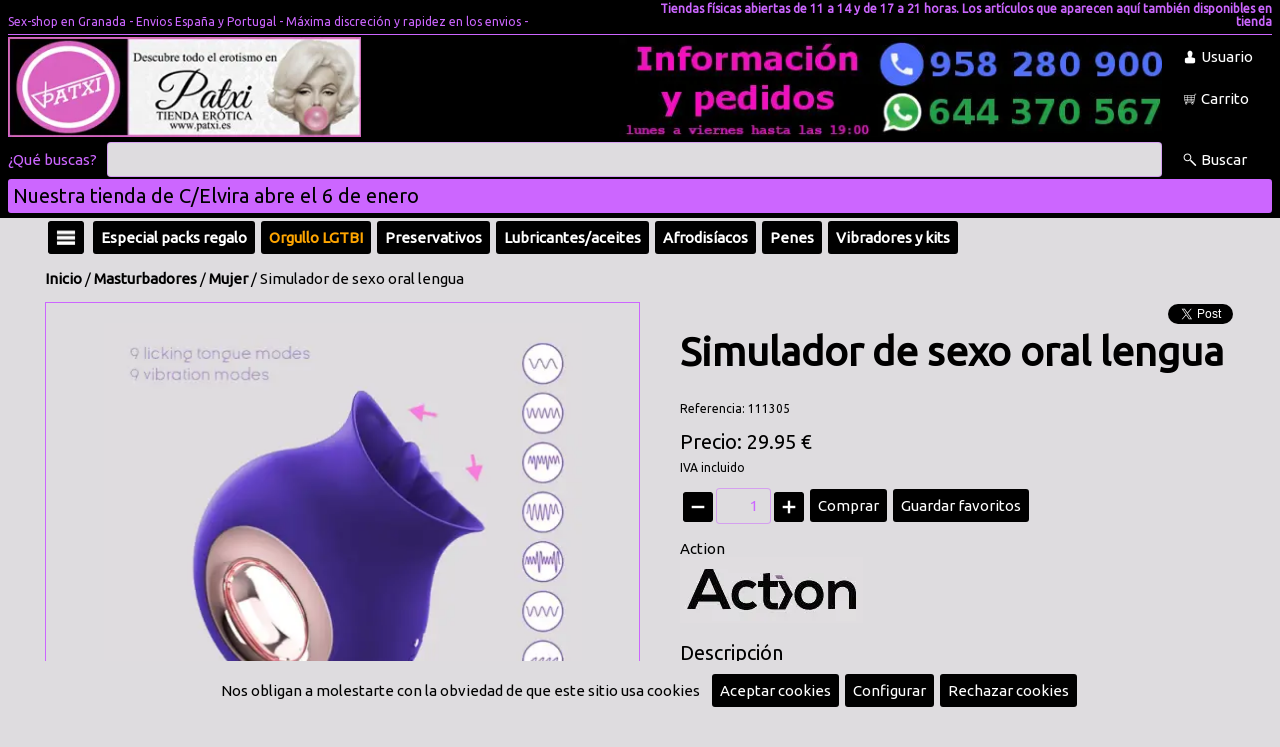

--- FILE ---
content_type: text/html;charset=ISO-8859-1
request_url: https://www.patxi.es/articulo/111305-Simulador-de-sexo-oral-Action-25/
body_size: 9310
content:
<!DOCTYPE html><html lang='es'><head><meta http-equiv='Content-Type' content='text/html; charset=UTF-8' /><meta http-equiv='Content-Language' content='es' /><meta name='distribution' content='global' /><meta name='revisit-after' content='30 days' /><meta name='viewport' content='width=device-width, initial-scale=1.0'><!-- Google tag (gtag.js) -->
<script async src="https://www.googletagmanager.com/gtag/js?id=UA-180826-1"></script>
<script>
  window.dataLayer = window.dataLayer || [];
  function gtag(){dataLayer.push(arguments);}
  gtag('js', new Date());

  gtag('config', 'UA-180826-1');
</script><link rel='preconnect' href='https://fonts.gstatic.com' crossorigin><link rel='preload' href='https://fonts.googleapis.com/css2?family=Ubuntu&display=swap' as='style'><link rel='stylesheet' media='print' href='https://fonts.googleapis.com/css2?family=Ubuntu&display=swap' onload="this.onload=null;this.removeAttribute('media');"><noscript><link rel='stylesheet' href='https://fonts.googleapis.com/css2?family=Ubuntu&display=swap'></noscript><link rel='stylesheet' type='text/css' href='/estilos.css'/><link rel='preconnect' href='https://cdnjs.cloudflare.com' crossorigin><link rel='preload' href='https://cdnjs.cloudflare.com/ajax/libs/font-awesome/6.1.1/css/all.min.css' as='style'><link rel='stylesheet' media='print' href='https://cdnjs.cloudflare.com/ajax/libs/font-awesome/6.1.1/css/all.min.css' onload="this.onload=null;this.removeAttribute('media');"><noscript><link rel='stylesheet' href='https://cdnjs.cloudflare.com/ajax/libs/font-awesome/6.1.1/css/all.min.css'></noscript><link rel='icon' type='image/png' href='/img/19884' /><title>Simulador de sexo oral  lengua     - Tienda erótica Patxi</title><meta property='og:url' content='https://www.patxi.es/articulo/111305-Simulador-de-sexo-oral-lengua--/' /><meta property='og:type' content='product' /><meta property='og:title' content='Simulador de sexo oral  lengua    ' /><meta property='og:description' content='9 funciones de lengua estimuladora 9 funciones de vibración Potentes motores Recargable por USB magnético Incluye bolsa para almacenaje Forma ergonómica 1.5h de' /><meta name='description' content='9 funciones de lengua estimuladora 9 funciones de vibración Potentes motores Recargable por USB magnético Incluye bolsa para almacenaje Forma ergonómica 1.5h de' /><meta property='og:image' content='https://www.patxi.es/imga/30471' /><meta property='og:image:type' content='image/webp' /><script type='application/ld+json'>{"@context": "https://schema.org/","@type": "Product","name": "Simulador de sexo oral  lengua    ","image": ["https://www.patxi.es/imga/30471"],"description": "9 funciones de lengua estimuladora\n9 funciones de vibración\nPotentes motores\nRecargable por USB magnético\nIncluye bolsa para almacenaje\nForma ergonómica\n1.5h de","offers": {"@type": "Offer","url": "https://www.patxi.es/articulo/111305-Simulador-de-sexo-oral-lengua--/","priceCurrency": "EUR","price": "29.95","availability": "https://schema.org/InStock"}}</script><script>(function(i,s,o,g,r,a,m){i['GoogleAnalyticsObject']=r;i[r]=i[r]||function(){(i[r].q=i[r].q||[]).push(arguments)},i[r].l=1*new Date();a=s.createElement(o),m=s.getElementsByTagName(o)[0];a.async=1;a.src=g;m.parentNode.insertBefore(a,m)})(window,document,'script','//www.google-analytics.com/analytics.js','ga');ga('create', 'UA-76779237-1', 'auto');ga('send', 'pageview');</script></head><body baseUrl='/'><div id='mensajes'></div><div id='dialogoVariable' class='dialogo'><div class='contDialogo'><div class='titulo'>Observaciones</div><textarea id='variable' cols=70 rows=10></textarea><br/><div class='boton' id='comprar'>Comprar</div><div class='boton' id='bCerrar'><i class='fa-sharp fa-solid fa-xmark'></i></div></div></div><div id='mascaraMovil'></div><div id='barraAcceso'><div class='pagina'><div class='publicacion'><div class='titulo'></div>Nuestra tienda de C/Elvira abre próximo domingo</div></div><a id='bCerrarAcceso' href='#' onclick="setCookie('/','acceso', '1', 365);document.getElementById('barraAcceso').style.display='none';">Cerrar</a></div><script>document.getElementById('barraAcceso').style.display='block';</script><div id='infoCookie' class='dialogo'><div class='contDialogo'><div class='titulo'>Configurar cookies</div><div class='boton' id='bCerrar'><i class='fa-sharp fa-solid fa-xmark'></i></div><div class='formcheck'><input type='checkbox' id='cookieNecesaria' checked disabled />Cookies necesarias</div><table style='border-spacing:10px;'><tr><td>JSESSIONID</td><td>Duración: Sesión</td><td>Información de sesión</td></tr><tr><td>infoCookie</td><td>Duración: 365 Días</td><td>Aceptación de cookies</td></tr><tr><td>acceso</td><td>Duración: 365 Días</td><td>Aceptación de mensaje de acceso</td></tr><tr><td>idiomaSeleccionado</td><td>Duración: 365 Días</td><td>Selección de idioma</td></tr><tr><td>recordar</td><td>Duración: 60 Días</td><td>Recordar usuario</td></tr><tr><td colspan='3'>Cookies de terceros (google.com) para funcionalidad de reCAPTCHA. Info en <a target='_blank' href='https://developers.google.com/recaptcha/docs/faq#does-recaptcha-use-cookies'>google.com</a></td></tr></table><div class='formcheck'><input type='checkbox' id='cookieAnalitica' checked />Cookies de analítica</div><table style='border-spacing:10px;'><tr><td>Cookies de terceros (google.com) para funcionalidad de analítica. Info en  <a target='_blank' href='https://developers.google.com/analytics/devguides/collection/analyticsjs/cookie-usage?hl=es'>google.com</a></td></tr></table><div class='formcheck'><input type='checkbox' id='cookieSocial' checked />Cookies de redes sociales</div><table style='border-spacing:10px;'><tr><td>Cookies de terceros (twitter.com facebook.com) necesarias para hacer publicaciones en redes sociales.</td></tr></table><br/><a href='#' onclick="var value='';if($('#cookieAnalitica').is(':checked')){value+='1';}else{value+='0';}value+='-';if($('#cookieSocial').is(':checked')){value+='1';}else{value+='0';}setCookie('/','infoCookie', value, 365);$('#mascara').css('display','none');$('#infoCookie').css('display','none');$('#barracookies').css('display','none');"><div class='boton'>Aceptar</div></a></div></div><div id='barracookies'>Nos obligan a molestarte con la obviedad de que este sitio usa cookies&nbsp;&nbsp;&nbsp;<a href='#' onclick="setCookie('/','infoCookie', '1-1', 365);$('#barracookies').css('display','none');"><div class='boton'>Aceptar cookies</div></a><a href='#' onclick='mostrarInfoCookie();'><div class='boton'>Configurar</div></a><a href='#' onclick="setCookie('/','infoCookie', '0-0', 365);$('#barracookies').css('display','none');"><div class='boton'>Rechazar cookies</div></a></div><div id='loginUsuario' class='dialogo nolog'><div class='contDialogo'><div class='titulo'>Usuarios</div><div class='boton' id='bCerrar'><i class='fa-sharp fa-solid fa-xmark'></i></div><form id='flogin' action='.' method='post'><div class='titCampo'>Escribe tu email</div><input type='text' name='email' /><div class='titCampo'>Escribe tu clave</div><input type='password' name='clave' /><div class='formcheck'><input type='checkbox' name='recordar' value='1' />Recuérdame</div><div class='boton enviarForm'>Enviar</div></form><div class='info'>¿Olvidaste tu clave? Pulsa <a href='#' onClick='mostrarRecuperar(); return false;'>aquí</a></div><div class='info'>Si eres un nuevo usuario pulsa <a href='/registro/'>aquí para registrarte</a></div></div></div><div id='recuperarClave' class='dialogo'><div class='contDialogo'><div class='titulo'>Recuperar clave</div><div class='boton' id='bCerrar'><i class='fa-sharp fa-solid fa-xmark'></i></div><form id='frecuperar' action='/recuperar/' method='post' ><div class='titCampo'>Escribe tu email</div><input type='text' name='email' /><div class='boton enviarForm'>Recuperar clave</div></form></div></div><div id='verificarCorreo' class='dialogo'><div class='contDialogo'><div class='titulo'>Correo de verificación</div><div class='boton' id='bCerrar'><i class='fa-sharp fa-solid fa-xmark'></i></div><form id='fverificar' action='/reverificar/' method='post' ><div class='titCampo'>Escribe tu email</div><input type='text' name='email' /><div class='boton enviarForm'>Enviar E-Mail</div></form></div></div><div class='contenido'><div class='fondoCabecera'><div class='cabecera'><div class='nombre'>Sex-shop en Granada - Envios España y Portugal - Máxima discreción y rapidez en los envios - </div><div class='leyenda2'>Tiendas físicas abiertas de 11 a 14 y de 17 a 21 horas. Los artículos que aparecen aquí también disponibles en tienda</div><div class='hr' /></div><div class='logo1'><a href='https://www.patxi.es'><img src='/img/19249' alt='Logo principal' /></a></div><div class='logo2'><a href='https://api.whatsapp.com/send?phone=34644370567&text=Hola' target='_blank'><img data-src='/img/26677' alt='Logo sencundario' class='lazyload' /></a></div><div class='botones'><div class='boton' id='bUsuario'>Usuario</div><a href='/carrito/'><div id='carritoOverPC0'><div class='boton' id='bCarrito'>Carrito</div><div id='carritoOverPC1'><div class='tit'>Carrito</div><div id='carCan'>0</div><div id='carPre'>0</div></div></div></a></div><div class='busqueda'><form id='fbuscar' action='/' method='get'><span class='qBuscas'>¿Qué buscas?</span><input type='text' name='buscar' aria-label='Buscar' /><div class='boton' id='bBuscarP'>Buscar</div></form></div><div class='leyenda1'>Nuestra tienda de C/Elvira  abre el 6 de enero</div></div><div class='cabeceraMovil'><div class='boton' id='bHamburguesa'></div><div class='imagen'><a href='/'><img src='/img/19249' alt='Logo principal' /></a></div><div class='botones'><div class='boton' id='bUsuario2'></div><a href='/carrito/' aria-label='Idioma'><div class='boton' id='bCarrito'></div></a><div class='boton' id='bBuscar'></div></div><div class='busqueda'><form id='fbuscar' action='/' method='get'><input type='text' name='buscar' aria-label='Buscar' /></form></div></div></div><div class='fondoCuerpo'><div class='cuerpo'><div class='menuHamburguesa'><div class='lista'><a href='/familias/'><div class='entrada'>Todas las categorías</div></a><div class='hr'></div><a href='/familia/34-Especial-packs-regalo/'><div class='entrada'>Especial packs regalo</div></a><a href='/familia/40-FONT-COLOR=orangeOrgullo-LGTBIFONT/'><div class='entrada'><FONT COLOR="orange">Orgullo LGTBI</FONT></div></a><a href='/familia/10-Preservativos/'><div class='entrada'>Preservativos</div></a><a href='/familia/11-Lubricantesaceites/'><div class='entrada'>Lubricantes/aceites</div></a><a href='/familia/12-Afrodisíacos/'><div class='entrada'>Afrodisíacos</div></a><a href='/familia/29-Penes/'><div class='entrada'>Penes</div></a><a href='/familia/20-Vibradores-y-kits/'><div class='entrada'>Vibradores y kits</div></a><a href='/familia/27-Penes-dobles/'><div class='entrada'>Penes dobles</div></a><a href='/familia/21-Penes-con-arnés/'><div class='entrada'>Penes con arnés</div></a><a href='/familia/19-Vaginasbocas/'><div class='entrada'>Vaginas/bocas</div></a><a href='/familia/24-Anal/'><div class='entrada'>Anal</div></a><a href='/familia/22-Masturbadores/'><div class='entrada'>Masturbadores</div></a><a href='/familia/23-Bolas-huevos-balas/'><div class='entrada'>Bolas-huevos-balas</div></a><a href='/familia/15-Desarrolladores/'><div class='entrada'>Desarrolladores</div></a><a href='/familia/18-Anillos/'><div class='entrada'>Anillos</div></a><a href='/familia/17-Muñecasos/'><div class='entrada'>Muñecas/os</div></a><a href='/familia/28-Lencería-mujer/'><div class='entrada'>Lencería mujer</div></a><a href='/familia/13-Lencería-Hombre/'><div class='entrada'>Lencería Hombre</div></a><a href='/familia/16-Bromasdespedidas/'><div class='entrada'>Bromas/despedidas</div></a><a href='/familia/25-Sado/'><div class='entrada'>Sado</div></a><a href='/familia/14-Juegos-y-libros/'><div class='entrada'>Juegos y libros</div></a><a href='/familia/26-DVD/'><div class='entrada'>DVD</div></a><a href='/familia/30-Varios/'><div class='entrada'>Varios</div></a></div></div><div class='barraFamilias'><div class='zonaH'><div class='menuFlotante'><div class='boton' id='bHamburguesa'></div><div class='lista'><a href='/familias/'><div class='entrada'>Todas las categorías</div></a><div class='hr'></div><a href='/familia/34-Especial-packs-regalo/'><div class='entrada'>Especial packs regalo</div></a><a href='/familia/40-FONT-COLOR=orangeOrgullo-LGTBIFONT/'><div class='entrada'><FONT COLOR="orange">Orgullo LGTBI</FONT></div></a><a href='/familia/10-Preservativos/'><div class='entrada'>Preservativos</div></a><a href='/familia/11-Lubricantesaceites/'><div class='entrada'>Lubricantes/aceites</div></a><a href='/familia/12-Afrodisíacos/'><div class='entrada'>Afrodisíacos</div></a><a href='/familia/29-Penes/'><div class='entrada'>Penes</div></a><a href='/familia/20-Vibradores-y-kits/'><div class='entrada'>Vibradores y kits</div></a><a href='/familia/27-Penes-dobles/'><div class='entrada'>Penes dobles</div></a><a href='/familia/21-Penes-con-arnés/'><div class='entrada'>Penes con arnés</div></a><a href='/familia/19-Vaginasbocas/'><div class='entrada'>Vaginas/bocas</div></a><a href='/familia/24-Anal/'><div class='entrada'>Anal</div></a><a href='/familia/22-Masturbadores/'><div class='entrada'>Masturbadores</div></a><a href='/familia/23-Bolas-huevos-balas/'><div class='entrada'>Bolas-huevos-balas</div></a><a href='/familia/15-Desarrolladores/'><div class='entrada'>Desarrolladores</div></a><a href='/familia/18-Anillos/'><div class='entrada'>Anillos</div></a><a href='/familia/17-Muñecasos/'><div class='entrada'>Muñecas/os</div></a><a href='/familia/28-Lencería-mujer/'><div class='entrada'>Lencería mujer</div></a><a href='/familia/13-Lencería-Hombre/'><div class='entrada'>Lencería Hombre</div></a><a href='/familia/16-Bromasdespedidas/'><div class='entrada'>Bromas/despedidas</div></a><a href='/familia/25-Sado/'><div class='entrada'>Sado</div></a><a href='/familia/14-Juegos-y-libros/'><div class='entrada'>Juegos y libros</div></a><a href='/familia/26-DVD/'><div class='entrada'>DVD</div></a><a href='/familia/30-Varios/'><div class='entrada'>Varios</div></a></div></div></div><div class='zonaF'><a href='/familia/34-Especial-packs-regalo/'><div class='boton'>Especial packs regalo</div></a><a href='/familia/40-FONT-COLOR=orangeOrgullo-LGTBIFONT/'><div class='boton'><FONT COLOR="orange">Orgullo LGTBI</FONT></div></a><div class='menuFlotante'><a href='/familia/10-Preservativos/'><div class='boton'>Preservativos</div></a><div class='lista'><div class='entrada'><a href='/familia/1001-Normales/'>Normales</a></div><div class='entrada'><a href='/familia/1002-Finos/'>Finos</a></div><div class='entrada'><a href='/familia/1004-Extra-grandes/'>Extra-grandes</a></div><div class='entrada'><a href='/familia/1008-Retardantes/'>Retardantes</a></div><div class='entrada'><a href='/familia/1009-Sabores/'>Sabores</a></div><div class='entrada'><a href='/familia/1006-Estriados/'>Estriados</a></div><div class='entrada'><a href='/familia/1005-Ajustados/'>Ajustados</a></div><div class='entrada'><a href='/familia/1012-Sin-látex/'>Sin látex</a></div><div class='entrada'><a href='/familia/1007-Extra-seguros/'>Extra-seguros</a></div><div class='entrada'><a href='/familia/1003-Gruesos/'>Gruesos</a></div><div class='entrada'><a href='/familia/1013-Fluorescentes/'>Fluorescentes</a></div><div class='entrada'><a href='/familia/1015-Femeninos/'>Femeninos</a></div><div class='entrada'><a href='/familia/1014-Cajas-para-gran-consumo/'>Cajas para gran consumo</a></div><div class='entrada'><a href='/familia/1017-My-size/'>My size</a></div></div></div><div class='menuFlotante'><a href='/familia/11-Lubricantesaceites/'><div class='boton'>Lubricantes/aceites</div></a><div class='lista'><div class='entrada'><a href='/familia/1101-Lubricantes-/'>Lubricantes </a></div><div class='entrada'><a href='/familia/1116-Lubricantes-piel-sensible/'>Lubricantes piel sensible</a></div><div class='entrada'><a href='/familia/1102-Lubricantes-con-sabor/'>Lubricantes con sabor</a></div><div class='entrada'><a href='/familia/1115-Lubricantes-anales/'>Lubricantes anales</a></div><div class='entrada'><a href='/familia/1111-Relajantes-anales/'>Relajantes anales</a></div><div class='entrada'><a href='/familia/1120-Lubricantes-con-apariencia-de-semen/'>Lubricantes con apariencia de semen</a></div><div class='entrada'><a href='/familia/1106-Lubricantes-calor-frío/'>Lubricantes calor / frío</a></div><div class='entrada'><a href='/familia/1119-Lubricantes-cannabis/'>Lubricantes cannabis</a></div><div class='entrada'><a href='/familia/1108-Lubricantes-silicona/'>Lubricantes silicona</a></div><div class='entrada'><a href='/familia/1118-Lubricantes-2-en-1/'>Lubricantes 2 en 1</a></div><div class='entrada'><a href='/familia/1103-Aceites-de-masaje-normales/'>Aceites de masaje normales</a></div><div class='entrada'><a href='/familia/1104-Aceites-de-masaje-con-aromas/'>Aceites de masaje con aromas</a></div><div class='entrada'><a href='/familia/1112-Lubricante-y-aceites-monodosis/'>Lubricante y aceites monodosis</a></div><div class='entrada'><a href='/familia/1114-Velas-para-masaje/'>Velas para masaje</a></div><div class='entrada'><a href='/familia/1107-Retardantes/'>Retardantes</a></div><div class='entrada'><a href='/familia/1110-Pintura-corporal-comestible/'>Pintura corporal comestible</a></div><div class='entrada'><a href='/familia/1117-Cremas-rejuvenedoras-vaginales/'>Cremas rejuvenedoras vaginales</a></div><div class='entrada'><a href='/familia/1113-Baño-sensual/'>Baño sensual</a></div></div></div><div class='menuFlotante'><a href='/familia/12-Afrodisíacos/'><div class='boton'>Afrodisíacos</div></a><div class='lista'><div class='entrada'><a href='/familia/1203-En-pastillas/'>En pastillas</a></div><div class='entrada'><a href='/familia/1201-En-crema/'>En crema</a></div><div class='entrada'><a href='/familia/1202-En-líquido/'>En líquido</a></div><div class='entrada'><a href='/familia/1204-Perfumes/'>Perfumes</a></div><div class='entrada'><a href='/familia/1205-Otros/'>Otros</a></div></div></div><div class='menuFlotante'><a href='/familia/29-Penes/'><div class='boton'>Penes</div></a><div class='lista'><div class='entrada'><a href='/familia/2907-Máquinas/'>Máquinas</a></div><div class='entrada'><a href='/familia/2904-Realísticos/'>Realísticos</a></div><div class='entrada'><a href='/familia/2903-Penes-con-vibración/'>Penes con vibración</a></div><div class='entrada'><a href='/familia/2902-Penes-sin-vibración/'>Penes sin vibración</a></div><div class='entrada'><a href='/familia/2906-Gigantes/'>Gigantes</a></div></div></div><div class='menuFlotante'><a href='/familia/20-Vibradores-y-kits/'><div class='boton'>Vibradores y kits</div></a><div class='lista'><div class='entrada'><a href='/familia/2001-Vibradores/'>Vibradores</a></div><div class='entrada'><a href='/familia/2006-Vibradores-multifunción/'>Vibradores multifunción</a></div><div class='entrada'><a href='/familia/2007-Vibradores-mini/'>Vibradores mini</a></div><div class='entrada'><a href='/familia/2008-Vibradores-Punto-G/'>Vibradores Punto G</a></div><div class='entrada'><a href='/familia/2009-Masajeadores/'>Masajeadores</a></div><div class='entrada'><a href='/familia/2002-Kits/'>Kits</a></div></div></div><div class='menuFlotante'><a href='/familia/27-Penes-dobles/'><div class='boton'>Penes dobles</div></a><div class='lista'><div class='entrada'><a href='/familia/2701-Lésbicos/'>Lésbicos</a></div><div class='entrada'><a href='/familia/2703-Lésbicos-con-sujección/'>Lésbicos con sujección</a></div><div class='entrada'><a href='/familia/2702-Anal-y-vaginal/'>Anal y vaginal</a></div></div></div><div class='menuFlotante'><a href='/familia/21-Penes-con-arnés/'><div class='boton'>Penes con arnés</div></a><div class='lista'><div class='entrada'><a href='/familia/2102-Huecos-con-correas/'>Huecos con correas</a></div><div class='entrada'><a href='/familia/2103-Sólidos-con-correas/'>Sólidos con correas</a></div><div class='entrada'><a href='/familia/2101-Extensiones-y-fundas/'>Extensiones y  fundas</a></div><div class='entrada'><a href='/familia/2104-Sólidos-con-braga/'>Sólidos con braga</a></div><div class='entrada'><a href='/familia/2105-Dobles-lésbicos/'>Dobles lésbicos</a></div><div class='entrada'><a href='/familia/2106-Arnés-sin-pene/'>Arnés sin pene</a></div><div class='entrada'><a href='/familia/2107-Pene-sin-arnés/'>Pene sin arnés</a></div></div></div><div class='menuFlotante'><a href='/familia/19-Vaginasbocas/'><div class='boton'>Vaginas/bocas</div></a><div class='lista'><div class='entrada'><a href='/familia/1901-Vaginas-sin-vibración/'>Vaginas sin vibración</a></div><div class='entrada'><a href='/familia/1902-Vaginas-con-vibración/'>Vaginas con vibración</a></div><div class='entrada'><a href='/familia/1904-Anos/'>Anos</a></div><div class='entrada'><a href='/familia/1903-Bocas/'>Bocas</a></div></div></div><div class='menuFlotante'><a href='/familia/24-Anal/'><div class='boton'>Anal</div></a><div class='lista'><div class='entrada'><a href='/familia/2401-Butt-plug/'>Butt plug</a></div><div class='entrada'><a href='/familia/2405-Butt-vibradores/'>Butt vibradores</a></div><div class='entrada'><a href='/familia/2404-Estimuladores-próstata/'>Estimuladores próstata</a></div><div class='entrada'><a href='/familia/2402-Bolas/'>Bolas</a></div><div class='entrada'><a href='/familia/2403-Otros/'>Otros</a></div><div class='entrada'><a href='/familia/2406-Joyas-anales/'>Joyas anales</a></div><div class='entrada'><a href='/familia/2407-Plug-cola/'>Plug cola</a></div></div></div><div class='menuFlotante'><a href='/familia/22-Masturbadores/'><div class='boton'>Masturbadores</div></a><div class='lista'><div class='entrada'><a href='/familia/2205-Succionadores-de-clítoris/'>Succionadores de clítoris</a></div><div class='entrada'><a href='/familia/2207-font-color=blueVibradores-con-Appfont/'><font color="blue">Vibradores con App</font></a></div><div class='entrada'><a href='/familia/2202-Mujer/'>Mujer</a></div><div class='entrada'><a href='/familia/2201-Hombre/'>Hombre</a></div><div class='entrada'><a href='/familia/2206-Pareja/'>Pareja</a></div><div class='entrada'><a href='/familia/2204-Masajeadores/'>Masajeadores</a></div><div class='entrada'><a href='/familia/2203-Control-remoto/'>Control remoto</a></div></div></div><div class='menuFlotante'><a href='/familia/23-Bolas-huevos-balas/'><div class='boton'>Bolas-huevos-balas</div></a><div class='lista'><div class='entrada'><a href='/familia/2301-Bolas-chinas/'>Bolas chinas</a></div><div class='entrada'><a href='/familia/2302-Bolas-vibradoras/'>Bolas vibradoras</a></div><div class='entrada'><a href='/familia/2304-Balas/'>Balas</a></div><div class='entrada'><a href='/familia/2303-control-remoto/'>control remoto</a></div></div></div><div class='menuFlotante'><a href='/familia/15-Desarrolladores/'><div class='boton'>Desarrolladores</div></a><div class='lista'><div class='entrada'><a href='/familia/1501-Hombre/'>Hombre</a></div><div class='entrada'><a href='/familia/1502-Mujer/'>Mujer</a></div></div></div><div class='menuFlotante'><a href='/familia/18-Anillos/'><div class='boton'>Anillos</div></a><div class='lista'><div class='entrada'><a href='/familia/1804-Anillos-vibradores/'>Anillos vibradores</a></div><div class='entrada'><a href='/familia/1801-Aros/'>Aros</a></div><div class='entrada'><a href='/familia/1806-Aros-dobles/'>Aros dobles</a></div><div class='entrada'><a href='/familia/1802-Anillos-ajustables/'>Anillos ajustables</a></div><div class='entrada'><a href='/familia/1803-Anillos-estimuladores/'>Anillos estimuladores</a></div><div class='entrada'><a href='/familia/1805-Fundas-abiertas/'>Fundas abiertas</a></div></div></div><div class='menuFlotante'><a href='/familia/17-Muñecasos/'><div class='boton'>Muñecas/os</div></a><div class='lista'><div class='entrada'><a href='/familia/1702-Muñecas-sin-vibración/'>Muñecas sin vibración</a></div><div class='entrada'><a href='/familia/1703-Muñecas-con-vibración/'>Muñecas con vibración</a></div><div class='entrada'><a href='/familia/1701-Muñecos/'>Muñecos</a></div><div class='entrada'><a href='/familia/1704-Animales/'>Animales</a></div><div class='entrada'><a href='/familia/1705-Penes-hinchables/'>Penes hinchables</a></div></div></div><div class='menuFlotante'><a href='/familia/28-Lencería-mujer/'><div class='boton'>Lencería mujer</div></a><div class='lista'><div class='entrada'><a href='/familia/2820-FONT-COLOR=BLUETallas-grandesfont/'><FONT COLOR="BLUE">Tallas grandes</font></a></div><div class='entrada'><a href='/familia/2803-Tangasbragas/'>Tangas/bragas</a></div><div class='entrada'><a href='/familia/2808-BodiesCatsuit/'>Bodies/Catsuit</a></div><div class='entrada'><a href='/familia/2804-Vestidosbaby-doll/'>Vestidos/baby-doll</a></div><div class='entrada'><a href='/familia/2822-CorsésCorpiños/'>Corsés/Corpiños</a></div><div class='entrada'><a href='/familia/2805-Panties/'>Panties</a></div><div class='entrada'><a href='/familia/2806-Medias/'>Medias</a></div><div class='entrada'><a href='/familia/2807-Ligasligueros/'>Ligas/ligueros</a></div><div class='entrada'><a href='/familia/2812-Conjunto-2-piezas/'>Conjunto 2 piezas</a></div><div class='entrada'><a href='/familia/2813-Conjunto-3-piezas/'>Conjunto 3 piezas</a></div><div class='entrada'><a href='/familia/2814-Conjunto-4-piezas/'>Conjunto 4 piezas</a></div><div class='entrada'><a href='/familia/2815-Sujetadores--top/'>Sujetadores - top</a></div><div class='entrada'><a href='/familia/2818-Disfraces-sexy/'>Disfraces sexy</a></div><div class='entrada'><a href='/familia/2821-Cubre-pezones/'>Cubre-pezones</a></div><div class='entrada'><a href='/familia/2811-Látexcueropolipiel/'>Látex/cuero/polipiel</a></div><div class='entrada'><a href='/familia/2810-Comestible/'>Comestible</a></div><div class='entrada'><a href='/familia/2816-Guantes/'>Guantes</a></div></div></div><div class='menuFlotante'><a href='/familia/13-Lencería-Hombre/'><div class='boton'>Lencería Hombre</div></a><div class='lista'><div class='entrada'><a href='/familia/1303-Tangas/'>Tangas</a></div><div class='entrada'><a href='/familia/1310-Slip/'>Slip</a></div><div class='entrada'><a href='/familia/1309-Suspensoriosjockstrap/'>Suspensorios/jockstrap</a></div><div class='entrada'><a href='/familia/1311-Boxer/'>Boxer</a></div><div class='entrada'><a href='/familia/1302-bodyscamisetas/'>bodys/camisetas</a></div><div class='entrada'><a href='/familia/1306-Látexcuero/'>Látex/cuero</a></div><div class='entrada'><a href='/familia/1305-Comestible/'>Comestible</a></div></div></div><div class='menuFlotante'><a href='/familia/16-Bromasdespedidas/'><div class='boton'>Bromas/despedidas</div></a><div class='lista'><div class='entrada'><a href='/familia/1601-General/'>General</a></div><div class='entrada'><a href='/familia/1604-Baberos/'>Baberos</a></div><div class='entrada'><a href='/familia/1616-Broma-Hombre/'>Broma Hombre</a></div><div class='entrada'><a href='/familia/1615-Broma-Mujer/'>Broma Mujer</a></div><div class='entrada'><a href='/familia/1612-Comestibles/'>Comestibles</a></div><div class='entrada'><a href='/familia/1627-Cubiteras-y-moldes/'>Cubiteras y moldes</a></div><div class='entrada'><a href='/familia/1603-Delantales/'>Delantales</a></div><div class='entrada'><a href='/familia/1617-Lencería-broma-hombre/'>Lencería broma hombre</a></div><div class='entrada'><a href='/familia/1618-Lencería-broma-mujer/'>Lencería broma mujer</a></div></div></div><div class='menuFlotante'><a href='/familia/25-Sado/'><div class='boton'>Sado</div></a><div class='lista'><div class='entrada'><a href='/familia/2500-Set-bondage-y-kits/'>Set bondage y kits</a></div><div class='entrada'><a href='/familia/2503-Esposas/'>Esposas</a></div><div class='entrada'><a href='/familia/2514-Cuerdas-y-cintas-bondage/'>Cuerdas y cintas bondage</a></div><div class='entrada'><a href='/familia/2501-Fustaslátigos/'>Fustas/látigos</a></div><div class='entrada'><a href='/familia/2502-Prendas-y-complementos/'>Prendas y complementos</a></div><div class='entrada'><a href='/familia/2510-Mordazas/'>Mordazas</a></div><div class='entrada'><a href='/familia/2515-Columpios/'>Columpios</a></div><div class='entrada'><a href='/familia/2509-Collares/'>Collares</a></div><div class='entrada'><a href='/familia/2508-Prendas-con-pene/'>Prendas con pene</a></div><div class='entrada'><a href='/familia/2505-Antifaces-y-máscaras/'>Antifaces y máscaras</a></div><div class='entrada'><a href='/familia/2506-Pinzas-y-cubre-pezones/'>Pinzas y cubre-pezones</a></div><div class='entrada'><a href='/familia/2507-Pinzas-clítoris/'>Pinzas clítoris</a></div><div class='entrada'><a href='/familia/2511-Para-el-pene/'>Para el pene</a></div><div class='entrada'><a href='/familia/2504-Otros/'>Otros</a></div><div class='entrada'><a href='/familia/2512-bfont-color=black50-sombras-de-Greyfontb/'><b><font color=black>50 sombras de Grey</font></b></a></div><div class='entrada'><a href='/familia/2513-Dilatadores-de-uretra/'>Dilatadores de uretra</a></div></div></div><div class='menuFlotante'><a href='/familia/14-Juegos-y-libros/'><div class='boton'>Juegos y libros</div></a><div class='lista'><div class='entrada'><a href='/familia/1402-Libros/'>Libros</a></div><div class='entrada'><a href='/familia/1401-Juegos-de-mesa/'>Juegos de mesa</a></div><div class='entrada'><a href='/familia/1407-Barajas/'>Barajas</a></div><div class='entrada'><a href='/familia/1406-Dados/'>Dados</a></div></div></div><div class='menuFlotante'><a href='/familia/26-DVD/'><div class='boton'>DVD</div></a><div class='lista'><div class='entrada'><a href='/familia/2611-Hetero/'>Hetero</a></div><div class='entrada'><a href='/familia/2638-Afeitadas/'>Afeitadas</a></div><div class='entrada'><a href='/familia/2608-Amateurs/'>Amateurs</a></div><div class='entrada'><a href='/familia/2605-Anal/'>Anal</a></div><div class='entrada'><a href='/familia/2624-Asiáticas/'>Asiáticas</a></div><div class='entrada'><a href='/familia/2600-Bi-sexuales/'>Bi-sexuales</a></div><div class='entrada'><a href='/familia/2619-Dibujos-animados-X/'>Dibujos animados  X</a></div><div class='entrada'><a href='/familia/2630-Dobles-penetraciones/'>Dobles penetraciones</a></div><div class='entrada'><a href='/familia/2614-Escato-lluvia-dorada/'>Escato-lluvia dorada</a></div><div class='entrada'><a href='/familia/2604-Esperma-corridas/'>Esperma-corridas</a></div><div class='entrada'><a href='/familia/2634-Gang-bangorgias/'>Gang-bang/orgias</a></div><div class='entrada'><a href='/familia/2603-Gay-/'>Gay </a></div><div class='entrada'><a href='/familia/2609-Gordasrellenitas/'>Gordas/rellenitas</a></div><div class='entrada'><a href='/familia/2610-Jóvenes/'>Jóvenes</a></div><div class='entrada'><a href='/familia/2635-Jóvenes-con-viejos/'>Jóvenes con viejos</a></div><div class='entrada'><a href='/familia/2602-Lesbianas/'>Lesbianas</a></div><div class='entrada'><a href='/familia/2629-Negras/'>Negras</a></div><div class='entrada'><a href='/familia/2636-Panties/'>Panties</a></div><div class='entrada'><a href='/familia/2632-Peludas/'>Peludas</a></div><div class='entrada'><a href='/familia/2642-Popurrí/'>Popurrí</a></div><div class='entrada'><a href='/familia/2623-Porno-antiguo-BN/'>Porno antiguo B/N</a></div><div class='entrada'><a href='/familia/2628-Preñadas/'>Preñadas</a></div><div class='entrada'><a href='/familia/2627-Produc-española/'>Produc. española</a></div><div class='entrada'><a href='/familia/2643-Puños/'>Puños</a></div><div class='entrada'><a href='/familia/2612-Rarezas/'>Rarezas</a></div><div class='entrada'><a href='/familia/2622-Rocco-Siffredi-Nacho-Vidal/'>Rocco Siffredi / Nacho Vidal</a></div><div class='entrada'><a href='/familia/2613-Sado/'>Sado</a></div><div class='entrada'><a href='/familia/2640-Squirting/'>Squirting</a></div><div class='entrada'><a href='/familia/2616-Super-pechos/'>Super-pechos</a></div><div class='entrada'><a href='/familia/2617-Super-culos/'>Super-culos</a></div><div class='entrada'><a href='/familia/2620-Super-penes/'>Super-penes</a></div><div class='entrada'><a href='/familia/2621-Super-vaginas/'>Super-vaginas</a></div><div class='entrada'><a href='/familia/2625-Transexuales--travestis/'>Transexuales - travestis</a></div><div class='entrada'><a href='/familia/2607-Viejas-maduras/'>Viejas-maduras</a></div></div></div><div class='menuFlotante'><a href='/familia/30-Varios/'><div class='boton'>Varios</div></a><div class='lista'><div class='entrada'><a href='/familia/3001-Artículos-diversos/'>Artículos diversos</a></div><div class='entrada'><a href='/familia/3002-Depilación-y-vello/'>Depilación y vello</a></div><div class='entrada'><a href='/familia/3003-Higiene-y-limpieza/'>Higiene y limpieza</a></div><div class='entrada'><a href='/familia/3005-Sábanas-y-cojines/'>Sábanas y cojines</a></div><div class='entrada'><a href='/familia/3006-Pechos-y-penes-postizos/'>Pechos y penes  postizos</a></div><div class='entrada'><a href='/familia/3007-Plumeros/'>Plumeros</a></div></div></div></div></div><div class='situacion'><a href='/'>Inicio</a> / <a href='/familia/22-Masturbadores/'>Masturbadores</a> / <a href='/familia/2202-Mujer/'>Mujer</a> / Simulador de sexo oral  lengua    </div><div class='articulo' id='a119011847'><div class='caja der'><div class='visorImagen'><div class='imagen' id='img0' ><img src='/imga/30471' alt='Imagen Simulador de sexo oral  lengua    ' /></div><div class='imagen' id='img1' ><img src='/imga/30472' alt='Imagen Simulador de sexo oral  lengua     2' /></div><div class='imagen' id='img2' ><img src='/imga/30473' alt='Imagen Simulador de sexo oral  lengua     3' /></div><div class='imagen' id='img3' ><img src='/imga/30474' alt='Imagen Simulador de sexo oral  lengua     4' /></div><div class='selectorImagen'><div class='miniatura' id='min0' ><img src='/imga/30471' alt='Imagen Simulador de sexo oral  lengua    ' /></div><div class='miniatura' id='min1' ><img src='/imga/30472' alt='Imagen Simulador de sexo oral  lengua     2' /></div><div class='miniatura' id='min2' ><img src='/imga/30473' alt='Imagen Simulador de sexo oral  lengua     3' /></div><div class='miniatura' id='min3' ><img src='/imga/30474' alt='Imagen Simulador de sexo oral  lengua     4' /></div></div></div></div><div class='caja izq'><h1 class='descripcion'>Simulador de sexo oral  lengua    </h1><div class='acotacion'></div><div class='referencia'>Referencia: 111305</div><div class='precio'>Precio: 29.95 &euro;</div><div class='leyendaIVA'>IVA incluido</div><div class='boton menos'></div><input type='text' id='tfCant' value='1' /><div class='boton mas'></div><div class='boton comprar'>Comprar</div><div class='boton favorito'>Guardar favoritos</div><div class='marca'>Action</div><img src='/imga/29605' alt='Imagen marca' /><div class='titDecDet'>Descripción</div><div class='descDet'>9 funciones de lengua estimuladora<br/>9 funciones de vibración<br/>Potentes motores<br/>Recargable por USB magnético<br/>Incluye bolsa para almacenaje<br/>Forma ergonómica<br/>1.5h de autonomía<br/>Impermeable IPX7<br/>Silencioso<br/>Medidas totales: 9.4 cm x 8.1 cm<br/><br/>No. TwentyFive es un estimulador de lengua ideal para la estimulación del clítoris y de cualquier zona que quieres estimular, como pezones.<br/><br/>Cuenta con una forma redondeada, con un aro central para un uso cómodo y sencillo. Gracias a su potente motor podrás disfrutar de 9 modos de lengua estimuladora y de 1.5hr de autonomía.<br/><br/>Es recargable por USB magnético y sus materiales son suaves. TwentyFive, el nuevo miembro de la gran familia que es Action.<br/><br/>No. TwentyFive es un estimulador de lengua ideal para la estimulación del clítoris y de cualquier zona que quieres estimular, como pezones, y con 9 funciones de vibración.<br/><br/>Cuenta con una forma redondeada, con un aro central para un uso cómodo y sencillo. Gracias a su potente motor podrás disfrutar de 9 modos de lengua estimuladora y de vibración y de 1.5hr de autonomía.<br/> La función de vibración está separada de la lengua, por lo que podrás disfrutar de la lengua estimuladora con o sin vibración.<br/><br/>Encontrarás a No. TwentyFive dentro de una caja negra sencilla y elegante, junto con su cable USB, unas pequeñas instrucciones y una bolsita negra para un correcto almacenaje.<br/><br/>Es recargable por USB magnético y sus materiales son suaves, sedosos, una maravilla al tacto. Es impermeable IPX7 y muy resistente. </div><div class='consultanos'>¿Tienes alguna pregunta? <form method='post' action='/contacto/'><input type='hidden' name='nomArt' value='(Referencia: 111305) Simulador de sexo oral  lengua    
'><div class='boton enviarForm'>Consúltanos</div></form></div></div><div class='social'><div id='fb-root'></div><script>(function(d, s, id) { var js, fjs = d.getElementsByTagName(s)[0]; if (d.getElementById(id)) return; js = d.createElement(s); js.id = id; js.src = '//connect.facebook.net/es_ES/sdk.js#xfbml=1&version=v2.5'; fjs.parentNode.insertBefore(js, fjs);}(document, 'script', 'facebook-jssdk'));</script><div class='fb-share-button' data-href='https://www.patxi.es/articulo/111305-Simulador-de-sexo-oral-lengua--/' data-layout='button_count'></div><a href='https://twitter.com/share' class='twitter-share-button'{count} data-text='Simulador de sexo oral  lengua    '>Tweet</a><script>!function(d,s,id){var js,fjs=d.getElementsByTagName(s)[0],p=/^http:/.test(d.location)?'http':'https';if(!d.getElementById(id)){js=d.createElement(s);js.id=id;js.src=p+'://platform.twitter.com/widgets.js';fjs.parentNode.insertBefore(js,fjs);}}(document, 'script', 'twitter-wjs');</script></div></div><div class='tituloZona'>OTROS PRODUCTOS QUE TE PUEDEN INTERESAR</div><div class='listado' id='lsugeridos'><div class='sublistado activo'><a href='/articulo/862576-Plug-vibrador-y-luz-control-remoto-silicona-Toosh/'><div class='articulo' id='a119014929'><div class='imagen'><img src='/imga/34298' alt='Imagen Plug vibrador y luz control remoto silicona Toosh' /></div><div class='precio'>21.90&euro;</div><div class='descripcion'>Plug vibrador y luz control remoto silicona Toosh</div><div class='botones'><div class='boton comprar'>Comprar</div></div></div></a><a href='/articulo/862549-Plug-joya-negro-vibrador-recargable-control-remoto-Toosh-Loving-joy/'><div class='articulo' id='a119014901'><div class='imagen'><img src='/imga/34264' alt='Imagen Plug joya negro vibrador recargable control remoto Toosh Loving joy' /></div><div class='precio'>18.90&euro;</div><div class='descripcion'>Plug joya negro vibrador recargable control remoto Toosh Loving joy</div><div class='botones'><div class='boton comprar'>Comprar</div></div><div class='novedad'>Novedad</div></div></a><a href='/articulo/862500-Cubilete-Chicas-Lesb-dados-posturas/'><div class='articulo' id='a119014851'><div class='imagen'><img src='/imga/34223' alt='Imagen Cubilete Chicas Lesb dados posturas' /></div><div class='precio'>2.95&euro;</div><div class='descripcion'>Cubilete Chicas Lesb dados posturas</div><div class='botones'><div class='boton comprar'>Comprar</div></div></div></a><a href='/articulo/862414-Bolas-Kegel-vibradoras-App-Elvira-Pretty-love/'><div class='articulo' id='a119014765'><div class='imagen'><img src='/imga/34140' alt='Imagen Bolas Kegel vibradoras App Elvira Pretty love' /></div><div class='precio'>34.90&euro;</div><div class='descripcion'>Bolas Kegel vibradoras App Elvira Pretty love</div><div class='botones'><div class='boton comprar'>Comprar</div></div><div class='novedad'>Novedad</div></div></a></div></div><div class='tituloZona'>OPINIONES</div><div class='opiniones'><div class='boton' id='bUsuario3'>Danos tu opinión</div></div></div></div><div class='fondopie'><div class='pie'><div class='seccion'><div class='titulo'>Nosotros</div><div class='entrada'><a href='/publicacion/3-Visita-virtual-Elvira-100/'>Visita virtual Elvira 100</a></div><div class='entrada'><a href='/publicacion/8-Visita-virtual-Moral-de-la-Magdalena-12/'>Visita virtual Moral de la Magdalena 12</a></div><div class='entrada'><a href='/publicacion/1-Quienes-somos/'>Quienes somos</a></div><div class='entrada'><a href='/publicacion/2-Dónde-estamos/'>Dónde estamos</a></div><div class='entrada'><a href='/publicacion/24-Formas-de-envío/'>Formas de envío</a></div></div><div class='seccion'><div class='entrada'><a href='https://paypal.me/tiendapatxi?locale.x=es_ES' target='_blank'>Completar el pago de un pedido con Paypal </a></div><div class='titulo'>Atención al cliente</div><div class='entrada'><a href='/contacto/'>Contacto</a></div><div class='entrada'><a href='/publicacion/5-Condiciones-legales/'>Condiciones legales</a></div><div class='entrada'><a href='/publicacion/19-Política-de-privacidad-y-protección-de-datos/'>Política de privacidad y protección de datos</a></div></div><div class='seccion'><div class='titulo'>Tienda erótica Patxi</div><div class='entrada'>Elvira 100 </div><div class='entrada'>Moral de la Magdalena 12</div><div class='entrada'>18010 -  - GRANADA</div><div class='entrada'>958280900</div><div class='entrada'>pedidos@patxi.es</div></div><div class='seccion'><div class='titulo'>Encuéntranos</div><a href='https://www.facebook.com/patxigranada' target='_blank'><div class='boton' id='bFacebook'><img src='/ico/facebook.png' alt='Logo facebook' /></div></a><a href='https://twitter.com/patxigranada' target='_blank'><div class='boton' id='bTwitter'><img src='/ico/twitter.png' alt='Logo twitter' /></div></a><a href='https://www.instagram.com/patxigranada/' target='_blank'><div class='boton' id='bInstagram'><img src='/ico/instagram.png' alt='Logo instagram' /></div></a><a href='http://blog.patxi.es/' target='_blank'><div class='boton' id='bBlog'><img src='/ico/blog.png' alt='Logo Blog' /></div></a><a href='https://api.whatsapp.com/send?phone=34644370567&text=Hola' target='_blank'><div class='boton' id='bWhatsApp'><img src='/ico/whatsapp.png' alt='Logo WhatsApp' /></div></a></div></div><div class='copy'>Copyright &copy; Tienda erótica Patxi 2026&nbsp;&nbsp;&nbsp;desarrollado con <a target='_blank' href='https://www.isbue.io/'>Isbue</a></div></div></div><script src='https://code.jquery.com/jquery-latest.min.js'></script><script type='text/javascript' src='/core.js'></script><script type='text/javascript' src='/ofi.browser.js'></script><script type='text/javascript' src='/jquery-ui.min.js'></script><script type='text/javascript' src='/lazysizes.min.js'></script></body></html>